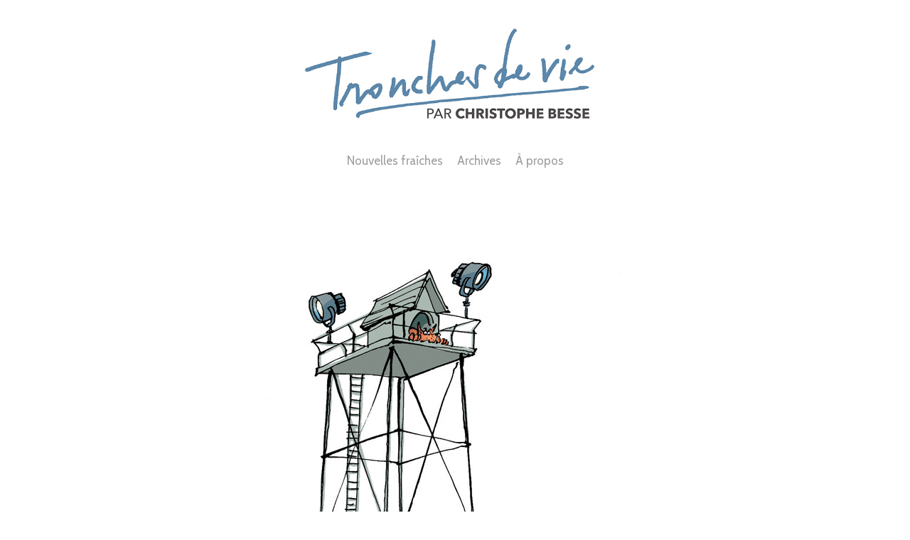

--- FILE ---
content_type: text/html; charset=UTF-8
request_url: https://www.tronches-de-vie.com/nouvelles-fraiches/536?c=1
body_size: 6542
content:
<!doctype html>
<html lang="fr" site-body ng-controller="baseController" prefix="og: http://ogp.me/ns#">
<head>
        <title>536</title>
    <base href="/">
    <meta charset="UTF-8">
    <meta http-equiv="X-UA-Compatible" content="IE=edge,chrome=1">
    <meta name="viewport" content="width=device-width, initial-scale=1">

    <link rel="manifest" href="/manifest.webmanifest">

	
    <meta name="keywords" content="tronches-de-vie.com, 536, ">
    <meta name="generator" content="tronches-de-vie.com">
    <meta name="author" content="tronches-de-vie.com">

    <meta itemprop="name" content="536">
    <meta itemprop="url" content="https://www.tronches-de-vie.com/nouvelles-fraiches/536?c=1">

    <link rel="alternate" type="application/rss+xml" title="RSS 536" href="/extra/rss" />
    <!-- Open Graph data -->
    <meta property="og:title" name="title" content="536">

	
    <meta property="og:site_name" content="christophe besse">
    <meta property="og:url" content="https://www.tronches-de-vie.com/nouvelles-fraiches/536?c=1">
    <meta property="og:type" content="website">

            <!--    This part will not change dynamically: except for Gallery image-->

    <meta property="og:image" content="https://dvqlxo2m2q99q.cloudfront.net/000_clients/207989/file/2079891796HozL.jpg">
    <meta property="og:image:height" content="630">
    <meta property="og:image:width" content="1200">

    
    <meta property="fb:app_id" content="291101395346738">

    <!-- Twitter Card data -->
    <meta name="twitter:url" content="https://www.tronches-de-vie.com/nouvelles-fraiches/536?c=1">
    <meta name="twitter:title" content="536">

	
	<meta name="twitter:site" content="christophe besse">
    <meta name="twitter:creator" content="tronches-de-vie.com">

    <link rel="dns-prefetch" href="https://cdn.portfolioboxdns.com">

    	
    <link rel="icon" href="https://cdn.portfolioboxdns.com/pb3/application/_img/app/favicon.png" type="image/png"/>
    <link rel="shortcut icon" href="https://cdn.portfolioboxdns.com/pb3/application/_img/app/favicon.png" type="image/png" />
    

	<!-- sourcecss -->
<link rel="stylesheet" href="https://cdn.portfolioboxdns.com/pb3/application/_output/pb.out.front.ver.1764936980995.css" />
<!-- /sourcecss -->

    

</head>
<body id="pb3-body" pb-style="siteBody.getStyles()" style="visibility: hidden;" ng-cloak class="{{siteBody.getClasses()}}" data-rightclick="{{site.EnableRightClick}}" data-imgshadow="{{site.ThumbDecorationHasShadow}}" data-imgradius="{{site.ThumbDecorationBorderRadius}}"  data-imgborder="{{site.ThumbDecorationBorderWidth}}">

<img ng-if="site.LogoDoUseFile == 1" ng-src="{{site.LogoFilePath}}" alt="" style="display:none;">

<pb-scrol-to-top></pb-scrol-to-top>

<div class="containerNgView" ng-view autoscroll="true" page-font-helper></div>

<div class="base" ng-cloak>
    <div ng-if="base.popup.show" class="popup">
        <div class="bg" ng-click="base.popup.close()"></div>
        <div class="content basePopup">
            <div ng-include="base.popup.view"></div>
        </div>
    </div>
</div>

<logout-front></logout-front>

<script src="https://cdn.portfolioboxdns.com/pb3/application/_output/3rd.out.front.ver.js"></script>

<!-- sourcejs -->
<script src="https://cdn.portfolioboxdns.com/pb3/application/_output/pb.out.front.ver.1764936980995.js"></script>
<!-- /sourcejs -->

    <script>
        $(function(){
            $(document).on("contextmenu",function(e){
                return false;
            });
            $("body").on('mousedown',"img",function(){
                return false;
            });
            document.body.style.webkitTouchCallout='none';

	        $(document).on("dragstart", function() {
		        return false;
	        });
        });
    </script>
	<style>
		img {
			user-drag: none;
			user-select: none;
			-moz-user-select: none;
			-webkit-user-drag: none;
			-webkit-user-select: none;
			-ms-user-select: none;
		}
		[data-role="mobile-body"] .type-galleries main .gallery img{
			pointer-events: none;
		}
	</style>

<script>
    var isLoadedFromServer = true;
    var seeLiveMobApp = "";

    if(seeLiveMobApp == true || seeLiveMobApp == 1){
        if(pb.utils.isMobile() == true){
            pbAng.isMobileFront = seeLiveMobApp;
        }
    }
    var serverData = {
        siteJson : {"Guid":"192986i87Q9cbAjm","Id":207989,"Url":"tronches-de-vie.com","IsUnpublished":0,"SecondaryUrl":"tronches-de-vie.portfoliobox.net","AccountType":1,"LanguageId":8,"IsSiteLocked":0,"MetaValidationTag":null,"CustomCss":"","CustomHeaderBottom":null,"CustomBodyBottom":"","MobileLogoText":"christophe besse","MobileMenuBoxColor":"#fafafa","MobileLogoDoUseFile":1,"MobileLogoFileName":"207989ts7WyNqj.jpg","MobileLogoFileHeight":220,"MobileLogoFileWidth":600,"MobileLogoFileNameS3Id":0,"MobileLogoFilePath":"https:\/\/dvqlxo2m2q99q.cloudfront.net\/000_clients\/207989\/file\/207989ts7WyNqj.jpg","MobileLogoFontFamily":"'Quicksand', sans-serif","MobileLogoFontSize":"8px","MobileLogoFontVariant":"regular","MobileLogoFontColor":"#757375","MobileMenuFontFamily":"'Quicksand', sans-serif","MobileMenuFontSize":"8px","MobileMenuFontVariant":"regular","MobileMenuFontColor":"#8c8c8c","MobileMenuIconColor":"#8c8c8c","SiteTitle":"christophe besse","SeoKeywords":"","SeoDescription":"","ShowSocialMediaLinks":0,"SocialButtonStyle":1,"SocialButtonColor":"#545454","SocialShowShareButtons":0,"SocialFacebookShareUrl":null,"SocialFacebookUrl":null,"SocialTwitterUrl":"https:\/\/twitter.com\/portfoliobox","SocialFlickrUrl":"http:\/\/flickr.com\/portfoliobox","SocialLinkedInUrl":"https:\/\/www.linkedin.com\/in\/portfoliobox","SocialGooglePlusUrl":null,"SocialPinterestUrl":"https:\/\/www.pinterest.com\/portfoliobox","SocialInstagramUrl":"http:\/\/instagram.com\/portfoliobox","SocialBlogUrl":null,"SocialFollowButton":0,"SocialFacebookPicFileName":null,"SocialHideLikeButton":1,"SocialFacebookPicFileNameS3Id":0,"SocialFacebookPicFilePath":null,"BgImagePosition":1,"BgUseImage":null,"BgColor":"#ffffff","BgFileName":null,"BgFileWidth":null,"BgFileHeight":null,"BgFileNameS3Id":0,"BgFilePath":null,"BgBoxColor":"#fcfbfb","LogoDoUseFile":1,"LogoText":"Tronches de vie","LogoFileName":"207989vHP65hLZ.jpg","LogoFileHeight":257,"LogoFileWidth":700,"LogoFileNameS3Id":0,"LogoFilePath":"https:\/\/dvqlxo2m2q99q.cloudfront.net\/000_clients\/207989\/file\/207989vHP65hLZ.jpg","LogoDisplayHeight":"163px","LogoFontFamily":"'Quicksand', sans-serif","LogoFontVariant":700,"LogoFontSize":"26px","LogoFontColor":"#5e608a","LogoFontSpacing":"10px","LogoFontUpperCase":null,"ActiveMenuFontIsUnderline":0,"ActiveMenuFontIsItalic":0,"ActiveMenuFontIsBold":0,"ActiveMenuFontColor":null,"HoverMenuFontIsUnderline":0,"HoverMenuFontIsItalic":0,"HoverMenuFontIsBold":0,"HoverMenuBackgroundColor":null,"ActiveMenuBackgroundColor":null,"MenuFontFamily":"'Cabin', sans-serif","MenuFontVariant":"regular","MenuFontSize":"17px","MenuFontColor":"#9e9e9e","MenuFontColorHover":"#6b5858","MenuBoxColor":"#fcfbfb","MenuBoxBorder":null,"MenuFontSpacing":null,"MenuFontUpperCase":null,"H1FontFamily":"'Quicksand', sans-serif","H1FontVariant":"regular","H1FontColor":"#ffffff","H1FontSize":"9px","H1Spacing":null,"H1UpperCase":null,"H2FontFamily":"'Quicksand', sans-serif","H2FontVariant":"regular","H2FontColor":"#333333","H2FontSize":"18px","H2Spacing":null,"H2UpperCase":null,"H3FontFamily":"'Crimson Text', serif","H3FontVariant":"regular","H3FontColor":"#6e6d6e","H3FontSize":"9px","H3Spacing":null,"H3UpperCase":null,"PFontFamily":"'Cabin', sans-serif","PFontVariant":"regular","PFontColor":"#545454","PFontSize":"17px","PLineHeight":"21px","PLinkColor":"#c2c2c2","PLinkColorHover":"#666666","PSpacing":null,"PUpperCase":null,"ListFontFamily":"'ABeeZee', sans-serif","ListFontVariant":"regular","ListFontColor":"#8a8a8a","ListFontSize":"14px","ListSpacing":null,"ListUpperCase":null,"ButtonColor":"#69b0bf","ButtonHoverColor":"#326772","ButtonTextColor":"#ffffff","SiteWidth":1,"ImageQuality":1,"DznLayoutGuid":1,"DsnLayoutViewFile":"horizontal01","DsnLayoutTitle":"horizontal01","DsnLayoutType":"wide","DsnMobileLayoutGuid":1,"DsnMobileLayoutViewFile":"mobilemenu01","DsnMobileLayoutTitle":"mobilemenu01","FaviconFileNameS3Id":null,"FaviconFileName":"","FaviconFilePath":null,"ThumbDecorationBorderRadius":null,"ThumbDecorationBorderWidth":null,"ThumbDecorationBorderColor":null,"ThumbDecorationHasShadow":0,"MobileLogoDisplayHeight":"10px","IsFooterActive":0,"FooterContent":null,"MenuIsInfoBoxActive":0,"MenuInfoBoxText":"<p style=\"text-align:center;\"><strong>CONTACT<\/strong><\/p>\n\n<p style=\"text-align:center;\">Pour m'\u00e9crire, voici mon mail : <em>contact@christophebesse.com\u00a0<\/em><\/p>\n\n<hr \/><p>\u00a0<\/p>\n","MenuImageFileName":null,"MenuImageFileNameS3Id":null,"MenuImageFilePath":null,"FontCss":"<link id='sitefonts' href='https:\/\/fonts.googleapis.com\/css?subset=latin,latin-ext,greek,cyrillic&family=ABeeZee:regular|Cabin:regular|Crimson+Text:regular|Quicksand:regular%2C700' rel='stylesheet' type='text\/css'>","ShopSettings":{"Guid":"2079897Gz97IlY","SiteId":207989,"ShopName":null,"Email":null,"ResponseSubject":null,"ResponseEmail":null,"ReceiptNote":null,"PaymentMethod":null,"InvoiceDueDays":30,"HasStripeUserData":null,"Address":null,"Zip":null,"City":null,"CountryCode":null,"OrgNr":null,"PayPalEmail":null,"Currency":null,"ShippingInfo":null,"ReturnPolicy":null,"TermsConditions":null,"ShippingRegions":[],"TaxRegions":[]},"UserTranslatedText":{"Guid":"207989vCiIyrGw","SiteId":207989,"Message":"Message","YourName":"Votre nom","EnterTheLetters":"Recopier les lettres","Send":"Envoyer","ThankYou":"Merci","Refresh":"Rafraichir","Follow":"Suivre","Comment":"Commentaire","Share":"Partager","CommentOnPage":"Commenter","ShareTheSite":"Partager ce site","ShareThePage":"Partager cette page","AddToCart":"Add to cart","ItemWasAddedToTheCart":"The item was added to the cart","Item":"Item","YourCart":"Your cart","YourInfo":"Your info","Quantity":"Quantity","Product":"Product","ItemInCart":"Article","BillingAddress":"Adresse de facturation","ShippingAddress":"Adresse de livraison","OrderSummary":"R\u00e9capitulatif de la commande","ProceedToPay":"Proc\u00e9der au paiement","Payment":"Paiement","CardPayTitle":"Informations sur la carte de cr\u00e9dit","PaypalPayTitle":"Votre paiement sera effectu\u00e9 via Paypal.","InvoicePayTitle":"Votre paiement sera effectu\u00e9 par facture.","ProceedToPaypal":"Proc\u00e9der au paiement via Paypal","ConfirmInvoice":"Confirmer le paiement par facture","NameOnCard":"Nom","APrice":"A Price","Options":"Options","SelectYourCountry":"Select your country","Remove":"Remove","NetPrice":"Net price","Vat":"Vat","ShippingCost":"Shipping cost","TotalPrice":"Total price","Name":"Name","Address":"Address","Zip":"Zip","City":"City","State":"\u00c9tat\/R\u00e9gion","Country":"Country","Email":"Email","Phone":"Phone","ShippingInfo":"Shipping info","Checkout":"Checkout","Organization":"Organisation","DescriptionOrder":"Description","InvoiceDate":"Date","ReceiptDate":"Date","AmountDue":"Montant d\u00fb","AmountPaid":"Montant pay\u00e9","ConfirmAndCheckout":"Confirm and checkout","Back":"Back","Pay":"Pay","ClickToPay":"Click to pay","AnErrorHasOccurred":"An error has occurred","PleaseContactUs":"Please contact us","Receipt":"Receipt","Print":"Print","Date":"Date","OrderNr":"Order nr","PayedWith":"Payed with","Seller":"Seller","HereIsYourReceipt":"Here is your receipt","AcceptTheTerms":"I accept the terms & refund policy","Unsubscribe":"Se d\u00e9sabonner","ViewThisOnline":"Voir en ligne","Price":"Prix","SubTotal":"Sous-total","Tax":"TVA","OrderCompleteMessage":"Veuillez t\u00e9l\u00e9charger votre re\u00e7u.","DownloadReceipt":"T\u00e9l\u00e9charger le re\u00e7u.","ReturnTo":"Retour vers le site","ItemPurchasedFrom":"les articles ont \u00e9t\u00e9 achet\u00e9s aupr\u00e8s de","SameAs":"M\u00eame que","SoldOut":"\u00c9PUIS\u00c9","ThisPageIsLocked":"Cette page est verrouill\u00e9e","Invoice":"Facture","BillTo":"Facture to :","Ref":"R\u00e9f\u00e9rence","DueDate":"Date d'\u00e9ch\u00e9ance","Notes":"Notes :","CookieMessage":"Nous utilisons des cookies pour vous offrir la meilleure exp\u00e9rience sur notre site. En poursuivant votre navigation sur ce site, vous acceptez l'utilisation de cookies.","CompleteOrder":"Terminer la commande","Prev":"Pr\u00e9c\u00e9dent","Next":"Suivant","Tags":"Tags","Description":"Description","Educations":"Formation","Experiences":"Exp\u00e9rience","Awards":"R\u00e9compenses","Exhibitions":"Expositions","Skills":"Comp\u00e9tences","Interests":"Centres d'int\u00e9r\u00eats","Languages":"Langues","Contacts":"Contact","Present":"Aujourd\u2019hui","created_at":"2014-08-18 10:32:10","updated_at":"2019-10-26 14:32:43"},"GoogleAnalyticsSnippet":"","GoogleAnalyticsObjects":null,"EnableRightClick":null,"EnableCookie":0,"EnableRSS":null,"SiteBGThumb":null,"ClubType":null,"ClubMemberAtSiteId":null,"ProfileImageFileName":null,"ProfileImageS3Id":null,"CoverImageFileName":null,"CoverImageS3Id":null,"ProfileImageFilePath":null,"CoverImageFilePath":null,"StandardBgImage":null,"NrOfProLikes":34,"NrOfFreeLikes":0,"NrOfLikes":34,"ClientCountryCode":"FR","HasRequestedSSLCert":3,"CertNextUpdateDate":1732673918,"IsFlickrWizardComplete":null,"FlickrNsId":null,"SignUpAccountType":null,"created_at":1408350730000},
        pageJson : '',
        menuJson : [{"Guid":"2079891425194iR","SiteId":207989,"PageGuid":"20798914251GCtL","Title":"Nouvelles fra\u00eeches","Url":"nouvelles-fraiches","Target":"_self","ListOrder":1,"ParentGuid":null,"created_at":"2014-09-09 15:46:22","updated_at":"2019-10-26 14:32:43","Children":[]},{"Guid":"20798914251duNk","SiteId":207989,"PageGuid":"20798914251jweV","Title":"Archives","Url":"archives","Target":"_self","ListOrder":2,"ParentGuid":null,"created_at":"2014-09-09 15:47:42","updated_at":"2019-10-26 14:32:43","Children":[]},{"Guid":"20798914251jrvJ","SiteId":207989,"PageGuid":"20798914251mt5K","Title":"\u00c0 propos ","Url":"apropos-","Target":"_self","ListOrder":3,"ParentGuid":null,"created_at":"2014-09-09 15:52:01","updated_at":"2019-10-26 14:32:43","Children":[]}],
        timestamp: 1769014685,
        resourceVer: 379,
        frontDictionaryJson: {"common":{"text404":"La page que vous recherchez n'existe pas !","noStartPage":"Vous n'avez pas de page d'accueil","noStartPageText1":"Utilisez n'importe quelle page comme page d'accueil ou cr\u00e9ez une nouvelle page.","noStartPageText2":"Comment utiliser une page existante comme page d'accueil ?","noStartPageText3":"- Cliquez sur PAGES (dans le panneau admin \u00e0 droite)","noStartPageText4":"- Cliquez sur la page que vous souhaitez utiliser pour votre page d'accueil.","noStartPageText5":"- Activez le bouton page d'accueil.","noStartPage2":"Ce site n'a pas de page d'accueil","loginAt":"Connectez-vous","toManage":"pour modifier votre site.","toAddContent":"pour ajouter du contenu.","noContent1":"Cr\u00e9ez votre premi\u00e8re page","noContent11":"Cr\u00e9ez votre premi\u00e8re page","noContent111":"Cliquez sur Nouvelle page","noContent2":"Cliquez sur Nouvelle page pour ajouter du contenu","noContent":"Ce site n'a aucun contenu","onlinePortfolioWebsite":"Portfolio en ligne","addToCartMessage":"L'article a \u00e9t\u00e9 ajout\u00e9 au panier","iaccepthe":"J'accepte les","termsandconditions":"conditions d'utilisation","andthe":"et la","returnpolicy":"politique de retour","admin":"Admin","back":"Retour","edit":"Modifier","appreciate":"Appr\u00e9cier","portfolioboxLikes":"Portfoliobox Likes","like":"Like","youCanOnlyLikeOnce":"Vous pouvez aimer une fois seulement","search":"Recherche","blog":"Blog","allow":"Allow","allowNecessary":"Allow Necessary","leaveWebsite":"Leave Website"},"monthName":{"january":"janvier","february":"f\u00e9vrier","march":"mars","april":"avril","may":"mai","june":"juin","july":"juillet","august":"ao\u00fbt","september":"septembre","october":"octobre","november":"novembre","december":"d\u00e9cembre"}}    };

    var allowinfscroll = "false";
    allowinfscroll = (allowinfscroll == undefined) ? true : (allowinfscroll == 'true') ? true : false;

    var isAdmin = false;
    var addScroll = false;
    var expTimer = false;

    $('body').css({
        visibility: 'visible'
    });

    pb.initializer.start(serverData,isAdmin,function(){
        pbAng.App.start();
    });

    //add for custom JS
    var tempObj = {};
</script>

<script>
    window.pb_analytic = {
        ver: 3,
        s_id: (pb && pb.data && pb.data.site) ? pb.data.site.Id : 0,
        h_s_id: "1eb5c82ea493900b80b60710d246d84f",
    }
</script>
<script defer src="https://cdn.portfolioboxdns.com/0000_static/app/analytics.min.js"></script>


<!--<script type="text/javascript" src="https://maps.google.com/maps/api/js?sensor=true"></script>-->


                    <script type="application/ld+json">
                    {
                        "@context": "https://schema.org/",
                        "@type": "WebSite",
                        "url": "https://www.tronches-de-vie.com/nouvelles-fraiches",
                        "name": "christophe besse",
                        "author": {
                            "@type": "Person",
                            "name": "christophe BESSE"
                        },
                        "description": "",
                        "publisher": "christophe besse"
                    }
                    </script>
                
                        <script type="application/ld+json">
                        {
                            "@context": "https://schema.org/",
                            "@type": "BlogPosting",
                            "@id": "https://www.tronches-de-vie.com/nouvelles-fraiches/536",
                            "headline": "536",
                            "dateCreated": "2017-04-07 11:02:26",
                            "datePublished": "2017-04-07 11:02:26",
                            "dateModified": "2019-10-26 14:33:03",
                            "articleBody": "






",
                            "author" : 
                        {
                          "@type": "Person",
                          "name": "christophe BESSE"
                        },
                            "mainEntityOfPage": {
        						"@type": "WebPage",
        						"@id": "https://www.tronches-de-vie.com/nouvelles-fraiches"
      						},
                            "publisher" : {
                            	"@type" : "Organization",
                                "name" : "https://www.tronches-de-vie.com/",
                                "logo": {
                                	"@type" : "ImageObject",
                                    "url": "https://www.tronches-de-vie.com/"
                                }
                            },
                        "image": "No Image"
                        }
                        </script>
                        
<script src="https://www.google.com/recaptcha/api.js?render=explicit" defer></script>

</body>
<return-to-mobile-app></return-to-mobile-app>
<public-cookie></public-cookie>
</html>

--- FILE ---
content_type: text/html; charset=utf-8
request_url: https://www.tronches-de-vie.com/pb3/application/views/app/_front/views/pages/blogs/singlepost.html
body_size: 1375
content:
<div class="{{base.pageContainerClass}} singlePost">
    <pb-menu></pb-menu>
    <main>
        <div class="content">
            <article class="post" blog-helper ng-init="comment.shouldLoad()">
                <h1 ng-if="base.currentPost.ImagePosition !== 2" pb-style="base.getH1Styles()" ng-bind-html="base.currentPost.Title"></h1>

                <view-blog-post site="site" page="page" base="base" current-post="base.currentPost"></view-blog-post>

                <ul class="blogFooter clearfix">
                    <li class="backToList"><a ng-href="{{'/'+base.url | link}}"><span style="color:{{site.PFontColor}}" class="icon icon-close"></span></a></li>
                    <li>
                        <a ng-if="showPreviousPost" ng-href="{{previousPost.Url | partLink:base.url}}"><span style="color:{{site.PFontColor}}" class="icon icon-navigate-left"></span> </a>
                    </li>
                    <li>
                        <!--<a ng-if="showNextPost" ng-href="{{nextPost.Url | partLink:base.url}}"> <span style="color:{{site.PFontColor}}" class="icon icon-navigate-right"></span> </a>-->
                        <a ng-if="showNextPost" ng-href="{{nextPost.Url | partLink:base.url}}"> <span style="color:{{site.PFontColor}}" class="icon icon-navigate-right"></span> </a>
                    </li>
                    <li class="theDate" pb-style="base.getBorderColor()">
                        <span pb-style="base.getPSimpleStyle()">{{base.currentPost.PostDate | limitTo:10}}</span>
                    </li>
                    <li class="theTags" ng-if="base.currentPost.Tags.length > 0"  pb-style="base.getBorderColor()">
                        <span ng-repeat="tag in base.currentPost.Tags track by tag.Guid" ><a ng-href="{{'/'+page.Uri+'?tag='+tag.Tag | link}}" pb-style="base.getLinkTextStyle()">{{tag.Tag}}</a></span>
                    </li>
                    <li class="commentShare">
                        <ul>
                            <li class="postShare" ng-if="socialMediaSite.doGoogleCDNBlock != true && site.SocialShowShareButtons != undefined && site.SocialShowShareButtons != null && site.SocialShowShareButtons != ''">
                                <span ng-click="blog.openShareDialog(base.currentPost)" style="color:{{site.PFontColor}}" class="icon icon-social-media"></span>
                            </li>
                            <li ng-if="base.currentPost.AllowComments == 1" class="postDoComment">
                                <span ng-click="comment.load()" style="color:{{site.PFontColor}}" class="icon icon-communication"></span>
                            </li>
                        </ul>
                    </li>

                </ul>

                <div class="commentsSection" ng-if="comment.showForm  && base.currentPost.AllowComments == 1"  pb-style="base.getBorderColor()">
                    <div class="commentList" ng-if="base.currentPost.Comments.length > 0">
                        <div ng-repeat="c in base.currentPost.Comments |orderBy:'Date' track by c.Guid" pb-style="base.getPStyle()" class="singleComment">
                            <div class="author"><span  ng-bind-html="c.PersonName"></span> - <span>{{c.Date | date:'yyyy-MM-dd'}}</span></div>
                            <div ng-bind-html="c.Content"></div>
                        </div>
                    </div>

                    <div class="formBox" class="form" ng-if="comment.showForm && base.currentPost.AllowComments == 1" pb-style="base.getBorderColor()" >
                        <form class=blogCommentForm" name="blogCommentForm" pb-style="base.getPStyle()">
                            <label>
                                <span>{{site.UserTranslatedText.Name}}*</span>
                                <input type="text" name="userName"
                                       ng-class="{'ng-invalid ng-dirty': (!comment.showFirstTime && blogCommentForm.userName.$invalid) }" required
                                       ng-model="comment.new.PersonName"/>
                            </label>

                            <label>
                                <span>{{site.UserTranslatedText.Email}}*</span>
                                <input type="email" name="userEmail"
                                       ng-class="{'ng-invalid ng-dirty': (!comment.showFirstTime && blogCommentForm.userEmail.$invalid) }" required type="text" ng-model="comment.new.Email"/>
                            </label>

                            <label>
                                <span >{{site.UserTranslatedText.Message}}*</span>
                            <textarea name="userComment"
                                      ng-class="{'ng-invalid ng-dirty': (!comment.showFirstTime && blogCommentForm.userComment.$invalid) }" required ng-model="comment.new.Content"></textarea>
                            </label>

                            <styled-button ng-click="comment.validateComment(comment.new,blogCommentForm)">{{site.UserTranslatedText.Comment}}</styled-button>

                            <div ng-if="comment.isAdmin" class="notAvailable" pb-style="base.getBorderColor()"><span pb-style="base.getH3Styles()">{{admin.lang.messages.noCommentsInAdmin}}</span></div>

                            <div class="message" pb-style="base.getBorderColor()"><span pb-style="base.getH3Styles()">{{site.UserTranslatedText.ThankYou}}</span></div>

                        </form>
                    </div>
                </div>
            </article>

            <pb-footer></pb-footer>
        </div>
    </main>
    <pb-social-media></pb-social-media>
</div>